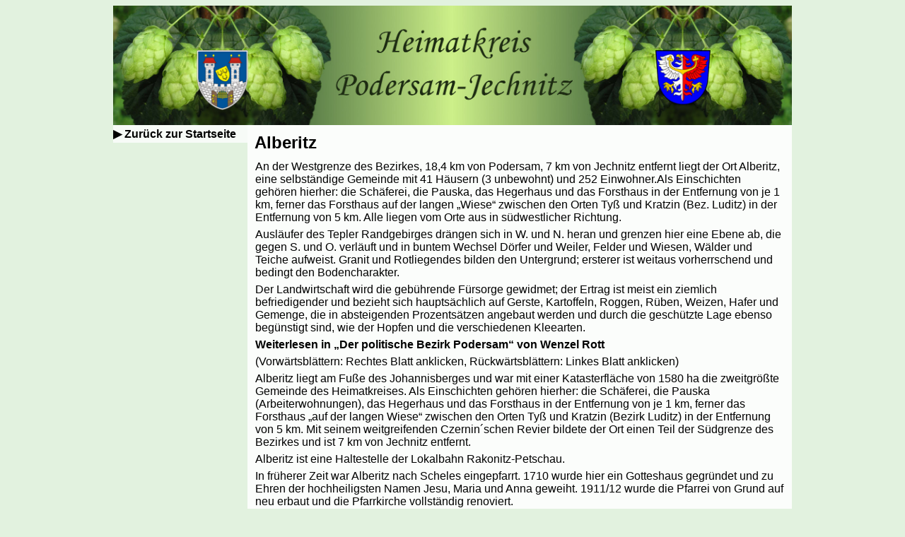

--- FILE ---
content_type: text/html; charset=UTF-8
request_url: http://heimatkreis-podersam-jechnitz.de/jechnitz/alberitz
body_size: 3705
content:
<!DOCTYPE html>
<html><head><meta charset="utf-8"><title>Heimatkreis Podersam-Jechnitz</title><style>
@font-face { font-family:"Monotype Corsiva"; src:url(monotype-corsiva.ttf) }

* { margin:0; font-family:sans-serif; font-size:16px; vertical-align:top }
a[href] { color:black; text-decoration:none; font-weight:bold }
body { background-color:#e2f2df }
#a { width:960px; margin:8px auto; position:relative }
h1 { font-size:48px; padding:6px 425px 12px 94px; color:#52664e; text-indent:-90px; font-family:"Monotype Corsiva" }
h2 { font-size:24px }
#b { margin-top:-1px }

#b, .nw, #c.nw { white-space:nowrap }
.nwe { white-space:normal }
#m, #c, .il { display:inline-block; white-space:normal; vertical-align:top;
*zoom:1; *display:inline /*IE7 für Inline-Block*/ }

#m { width:190px }
#m a { display:block; padding:3px; padding-left:0px; background-color:#f7fbf7; margin-bottom:2px }
#m a[href] { text-indent:0px }
#m a[href]:before { content:"▶ " }
#m a.no-before[href]:before { content:"" }
#m .b { padding-left:0px; background-color:#f0f8ef }
#m .c { padding-left:56px; background-color:#e9f5e7 }
#c { width:770px; background-color:#fbfdfb }

h1 + img { width:220px; position:absolute; top:-16px; right:0; z-index:1 }

.mid { text-align:center }

.container { position:relative }
.container > * { position:absolute }
.container > img { width:100%; height:100% }
.container > audio { width:100%; bottom:0 }

p { margin:6px 11px }
table { margin:6px 11px }
h2, h3, h4, h5, h6, h7 { margin:11px 10px }

#m>h3, #m>h4 { margin-bottom:4px; margin-left:5px; color:#52664e }

#m>h4 { color:#3e4d3a; font-size:120% }

#c > img,
.galerie > img.groß,
img.i,
#c > video,
#c > .container
	{ display:block; border:1px solid black; margin:8px 17px; width:734px }

#c > img.s { margin:8px 117px; width:534px }

#c > audio
	{ display:block; margin:8px 117px; width:534px }

.galerie { font-size:0 }
.galerie > img { display:inline-block; border:1px solid black; margin-top:8px; margin-left:17px; width:131px; vertical-align:middle; cursor:pointer;
	*zoom:1; *display:inline /*IE7 für Inline-Block*/ }

h2 > img { height:48px; vertical-align:middle }

p.img { text-align:center; font-style:italic; margin-top:-2px; margin-bottom:11px }

.blink_me {
  animation: blinker 2s linear infinite;
}

@keyframes blinker {
  50% {
    opacity: 0;
  }
}
</style><script>
function byid(x){return document.getElementById(x)}
function bytype(x){return document.getElementsByTagName(x)}
function create(x){return document.createElement(x)}
function createtext(x){return document.createTextNode(x)}
function foreach(a,b){for(var i=0;i<a.length;i++)b(a[i])}
</script></head><body><div id="a"><img src="/unterseitenbanner.jpg" style="width:960px"><div id="b">
<div id="m"><a href="/">Zurück zur Startseite</a></div><div id="c"><h2>Alberitz</h2>

<p>An der Westgrenze des Bezirkes, 18,4 km von Podersam, 7 km von Jechnitz entfernt liegt der Ort Alberitz, eine selbständige Gemeinde mit 41 Häusern (3 unbewohnt) und 252 Einwohner.Als Einschichten gehören hierher: die Schäferei, die Pauska, das Hegerhaus und das Forsthaus in der Entfernung von je 1 km, ferner das Forsthaus auf der langen „Wiese“ zwischen den Orten Tyß und Kratzin (Bez. Luditz) in der Entfernung von 5 km. Alle liegen vom Orte aus in südwestlicher Richtung.</p>
<p>Ausläufer des Tepler Randgebirges drängen sich in W. und N. heran und grenzen hier eine Ebene ab, die gegen S. und O. verläuft und in buntem Wechsel Dörfer und Weiler, Felder und Wiesen, Wälder und Teiche aufweist. Granit und Rotliegendes bilden den Untergrund; ersterer ist weitaus vorherrschend und bedingt den Bodencharakter.</p>
<p>Der Landwirtschaft wird die gebührende Fürsorge gewidmet; der Ertrag ist meist ein ziemlich befriedigender und bezieht sich hauptsächlich auf Gerste, Kartoffeln, Roggen, Rüben, Weizen, Hafer und Gemenge, die in absteigenden Prozentsätzen angebaut werden  und durch die geschützte Lage ebenso begünstigt sind, wie der Hopfen und die verschiedenen Kleearten.</p>

<p><a href="http://www.archive.org/stream/derpolitischebe00rottgoog#page/n641/mode/2up">Weiterlesen in „Der politische Bezirk Podersam“ von Wenzel Rott</a></p>

<p>(Vorwärtsblättern: Rechtes Blatt anklicken, Rückwärtsblättern: Linkes Blatt anklicken)</p>

<p>Alberitz liegt am Fuße des Johannisberges und war mit einer Katasterfläche von 1580 ha die zweitgrößte Gemeinde des Heimatkreises. Als Einschichten gehören hierher: die Schäferei, die Pauska (Arbeiterwohnungen), das Hegerhaus und das Forsthaus in der Entfernung von je 1 km, ferner das Forsthaus „auf der langen Wiese“ zwischen den Orten Tyß und Kratzin (Bezirk Luditz) in der Entfernung von 5 km. Mit seinem weitgreifenden Czernin´schen Revier bildete der Ort einen Teil der Südgrenze des Bezirkes und ist 7 km von Jechnitz entfernt.<p>
<p>Alberitz ist eine Haltestelle der Lokalbahn Rakonitz-Petschau.<p>
<p>In früherer Zeit war Alberitz nach Scheles eingepfarrt. 1710 wurde hier ein Gotteshaus gegründet und zu Ehren der hochheiligsten Namen Jesu, Maria und Anna geweiht. 1911/12 wurde die Pfarrei von Grund auf neu erbaut und die Pfarrkirche vollständig renoviert.<p>
<p>1240 Sitz der Wladyken Georg und Veit. 1404 Besitzer Heinrich, 1412 Ignaz. 1434 gehörte Alberitz zu Rabenstein unter Calta von Kamenahora und Burian von Gutstein (bis 1510). Weil diese sich dem König widersetzt hatten, wurde die Herrschaft den Herren Schlick gegeben. Diese verkauften an die Brüder von Schwamberg. 1578 kam Alberitz zu Scheles und wurde darauf von Hermann Graf Czernin gekauft.<p>
<p>Die jetzige Pfarrei diente früher dem herrschaftlichen Schreiber als Wohnung. Dort war aus das Lokal für die ersten Anfänge der Schule, deren Gründung in die Zeit Maria Theresias fällt. Das Dorf war Schul- und Pfarrort. In den 30er Jahren wurde in der Nähe der Kirche ein Kriegerdenkmal für die Opfer des 1. Weltkrieges der Orte Alberitz und Pladen errichtet.<p>

<p>Gemeindebetreuung: vakant</p>

<img src="alberitz/alberitz-bei-pladen.jpg">
<p class="img">Alberitz bei Pladen</p>

<img src="alberitz/gruss-aus-alberitz-bei-pladen.jpg">
<p class="img">Gruß aus Alberitz bei Pladen</p></div></div></div></body><script>
		var großesbild = false
	var p
	function angeklickt(img) {
		function c(e) {
			return document.createElement(e)
		}
		function changeimg(img, src) {
			var i2 = c("img")
			i2.onload = function() {
				img.src = src
			}
			i2.src = src
		}
		function verkleinern() {
			großesbild.className = null
			changeimg(großesbild, großesbild.src.replace(/(-t)*\.jpg$/,"-t.jpg"))
			großesbild = false
			p.parentNode.removeChild(p)
		}
		if (img==großesbild) {
			verkleinern()
		} else {
			if (großesbild!=false) {
				verkleinern()
			}
			img.className = "groß"
			changeimg(img,img.src.replace(/(-t)*\.jpg$/,".jpg"))
			p = c("p")
			p.className = "img"
			var b = img.getAttribute("b")
			if (b)
				p.appendChild(document.createTextNode(b))
			if (img.nextSibling)
				img.parentNode.insertBefore(p, img.nextSibling)
			else
				img.parentNode.appendChild(p)
			großesbild = img
		}
	}
	
	function galerie(div) {
		var bilder = 0
		function bild(img) {
			if (img.nodeName=="IMG") {
				var b=img.getAttribute("b")
				if (b)
					img.title=b
				img.onclick = (function() {
					angeklickt(img)
				})
				bilder++
			}
			var nächstes = img.nextSibling
			if (nächstes)
				bild(nächstes)
		}
		bild(div.firstChild)
		var t = div.getAttribute("t")
		function x(text) {
			var p = document.createElement("p")
			p.appendChild(document.createTextNode(text))
			p.style.margin = "10px 17px 2px 17px"
			p.style.fontStyle = "italic"
			div.insertBefore(p, div.firstChild)
		}
		if (t=="x")
			x("Bilder zum Vergrößern anklicken")
		else if (t=="xx")
			{}
		else if (bilder==1)
			x(""+bilder+" Bild - Bild zum Vergrößern anklicken")
		else
			x(""+bilder+" Bilder - Bilder zum Vergrößern anklicken")
	}
	
	var divs = document.getElementsByTagName("div")
	for (var i=0; i<divs.length; i++)
		if (divs[i].className=="galerie")
			galerie(divs[i])
</script></html>
